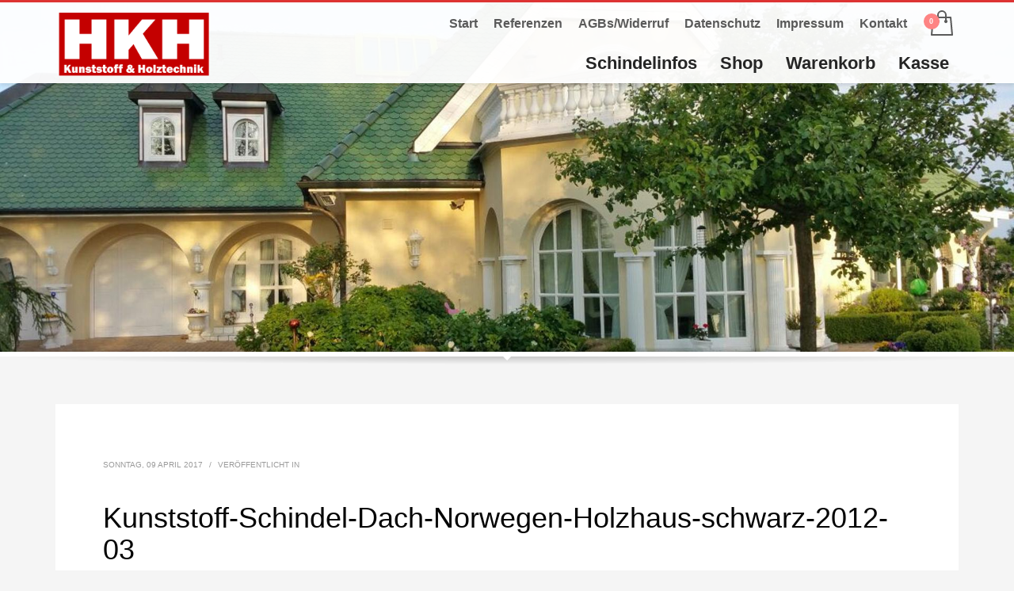

--- FILE ---
content_type: text/html; charset=UTF-8
request_url: https://www.schindel24.de/dach-eines-holzhauses-in-norwegen-mit-schwarzen-schindeln/kunststoff-schindel-dach-norwegen-holzhaus-schwarz-2012-03/
body_size: 11458
content:
<!DOCTYPE html>
<html lang="de">
<head>
<meta charset="UTF-8"/>
<meta name="twitter:widgets:csp" content="on"/>
<link rel="profile" href="http://gmpg.org/xfn/11"/>
<link rel="pingback" href="https://www.schindel24.de/xmlrpc.php"/>

<meta name='robots' content='index, follow, max-image-preview:large, max-snippet:-1, max-video-preview:-1' />

	<!-- This site is optimized with the Yoast SEO plugin v21.1 - https://yoast.com/wordpress/plugins/seo/ -->
	<title>Kunststoff-Schindel-Dach-Norwegen-Holzhaus-schwarz-2012-03 - Schindeln Dachziegel Fassadenplatten aus Kunststoff</title>
	<link rel="canonical" href="https://www.schindel24.de/dach-eines-holzhauses-in-norwegen-mit-schwarzen-schindeln/kunststoff-schindel-dach-norwegen-holzhaus-schwarz-2012-03/" />
	<meta property="og:locale" content="de_DE" />
	<meta property="og:type" content="article" />
	<meta property="og:title" content="Kunststoff-Schindel-Dach-Norwegen-Holzhaus-schwarz-2012-03 - Schindeln Dachziegel Fassadenplatten aus Kunststoff" />
	<meta property="og:url" content="https://www.schindel24.de/dach-eines-holzhauses-in-norwegen-mit-schwarzen-schindeln/kunststoff-schindel-dach-norwegen-holzhaus-schwarz-2012-03/" />
	<meta property="og:site_name" content="Schindeln Dachziegel Fassadenplatten aus Kunststoff" />
	<meta property="og:image" content="https://www.schindel24.de/dach-eines-holzhauses-in-norwegen-mit-schwarzen-schindeln/kunststoff-schindel-dach-norwegen-holzhaus-schwarz-2012-03" />
	<meta property="og:image:width" content="2000" />
	<meta property="og:image:height" content="1500" />
	<meta property="og:image:type" content="image/jpeg" />
	<meta name="twitter:card" content="summary_large_image" />
	<script type="application/ld+json" class="yoast-schema-graph">{"@context":"https://schema.org","@graph":[{"@type":"WebPage","@id":"https://www.schindel24.de/dach-eines-holzhauses-in-norwegen-mit-schwarzen-schindeln/kunststoff-schindel-dach-norwegen-holzhaus-schwarz-2012-03/","url":"https://www.schindel24.de/dach-eines-holzhauses-in-norwegen-mit-schwarzen-schindeln/kunststoff-schindel-dach-norwegen-holzhaus-schwarz-2012-03/","name":"Kunststoff-Schindel-Dach-Norwegen-Holzhaus-schwarz-2012-03 - Schindeln Dachziegel Fassadenplatten aus Kunststoff","isPartOf":{"@id":"https://www.schindel24.de/#website"},"primaryImageOfPage":{"@id":"https://www.schindel24.de/dach-eines-holzhauses-in-norwegen-mit-schwarzen-schindeln/kunststoff-schindel-dach-norwegen-holzhaus-schwarz-2012-03/#primaryimage"},"image":{"@id":"https://www.schindel24.de/dach-eines-holzhauses-in-norwegen-mit-schwarzen-schindeln/kunststoff-schindel-dach-norwegen-holzhaus-schwarz-2012-03/#primaryimage"},"thumbnailUrl":"https://www.schindel24.de/wp-content/uploads/Kunststoff-Schindel-Dach-Norwegen-Holzhaus-schwarz-2012-03.jpg","datePublished":"2017-04-09T05:24:48+00:00","dateModified":"2017-04-09T05:24:48+00:00","breadcrumb":{"@id":"https://www.schindel24.de/dach-eines-holzhauses-in-norwegen-mit-schwarzen-schindeln/kunststoff-schindel-dach-norwegen-holzhaus-schwarz-2012-03/#breadcrumb"},"inLanguage":"de","potentialAction":[{"@type":"ReadAction","target":["https://www.schindel24.de/dach-eines-holzhauses-in-norwegen-mit-schwarzen-schindeln/kunststoff-schindel-dach-norwegen-holzhaus-schwarz-2012-03/"]}]},{"@type":"ImageObject","inLanguage":"de","@id":"https://www.schindel24.de/dach-eines-holzhauses-in-norwegen-mit-schwarzen-schindeln/kunststoff-schindel-dach-norwegen-holzhaus-schwarz-2012-03/#primaryimage","url":"https://www.schindel24.de/wp-content/uploads/Kunststoff-Schindel-Dach-Norwegen-Holzhaus-schwarz-2012-03.jpg","contentUrl":"https://www.schindel24.de/wp-content/uploads/Kunststoff-Schindel-Dach-Norwegen-Holzhaus-schwarz-2012-03.jpg","width":2000,"height":1500},{"@type":"BreadcrumbList","@id":"https://www.schindel24.de/dach-eines-holzhauses-in-norwegen-mit-schwarzen-schindeln/kunststoff-schindel-dach-norwegen-holzhaus-schwarz-2012-03/#breadcrumb","itemListElement":[{"@type":"ListItem","position":1,"name":"Startseite","item":"https://www.schindel24.de/"},{"@type":"ListItem","position":2,"name":"Dach eines Holzhauses in Norwegen mit schwarzen Schindeln","item":"https://www.schindel24.de/dach-eines-holzhauses-in-norwegen-mit-schwarzen-schindeln/"},{"@type":"ListItem","position":3,"name":"Kunststoff-Schindel-Dach-Norwegen-Holzhaus-schwarz-2012-03"}]},{"@type":"WebSite","@id":"https://www.schindel24.de/#website","url":"https://www.schindel24.de/","name":"Schindeln Dachziegel Fassadenplatten aus Kunststoff","description":"Kunststoffprodukte: Schindeln, Blumentöpfe, Speiseteller","potentialAction":[{"@type":"SearchAction","target":{"@type":"EntryPoint","urlTemplate":"https://www.schindel24.de/?s={search_term_string}"},"query-input":"required name=search_term_string"}],"inLanguage":"de"}]}</script>
	<!-- / Yoast SEO plugin. -->


<link rel='dns-prefetch' href='//stats.wp.com' />
<link rel='dns-prefetch' href='//www.schindel24.de' />
<link rel="alternate" type="application/rss+xml" title="Schindeln Dachziegel Fassadenplatten aus Kunststoff &raquo; Feed" href="https://www.schindel24.de/feed/" />
<link rel="alternate" type="application/rss+xml" title="Schindeln Dachziegel Fassadenplatten aus Kunststoff &raquo; Kommentar-Feed" href="https://www.schindel24.de/comments/feed/" />
<script type="text/javascript">
window._wpemojiSettings = {"baseUrl":"https:\/\/s.w.org\/images\/core\/emoji\/14.0.0\/72x72\/","ext":".png","svgUrl":"https:\/\/s.w.org\/images\/core\/emoji\/14.0.0\/svg\/","svgExt":".svg","source":{"concatemoji":"https:\/\/www.schindel24.de\/wp-includes\/js\/wp-emoji-release.min.js?ver=6.1.9"}};
/*! This file is auto-generated */
!function(e,a,t){var n,r,o,i=a.createElement("canvas"),p=i.getContext&&i.getContext("2d");function s(e,t){var a=String.fromCharCode,e=(p.clearRect(0,0,i.width,i.height),p.fillText(a.apply(this,e),0,0),i.toDataURL());return p.clearRect(0,0,i.width,i.height),p.fillText(a.apply(this,t),0,0),e===i.toDataURL()}function c(e){var t=a.createElement("script");t.src=e,t.defer=t.type="text/javascript",a.getElementsByTagName("head")[0].appendChild(t)}for(o=Array("flag","emoji"),t.supports={everything:!0,everythingExceptFlag:!0},r=0;r<o.length;r++)t.supports[o[r]]=function(e){if(p&&p.fillText)switch(p.textBaseline="top",p.font="600 32px Arial",e){case"flag":return s([127987,65039,8205,9895,65039],[127987,65039,8203,9895,65039])?!1:!s([55356,56826,55356,56819],[55356,56826,8203,55356,56819])&&!s([55356,57332,56128,56423,56128,56418,56128,56421,56128,56430,56128,56423,56128,56447],[55356,57332,8203,56128,56423,8203,56128,56418,8203,56128,56421,8203,56128,56430,8203,56128,56423,8203,56128,56447]);case"emoji":return!s([129777,127995,8205,129778,127999],[129777,127995,8203,129778,127999])}return!1}(o[r]),t.supports.everything=t.supports.everything&&t.supports[o[r]],"flag"!==o[r]&&(t.supports.everythingExceptFlag=t.supports.everythingExceptFlag&&t.supports[o[r]]);t.supports.everythingExceptFlag=t.supports.everythingExceptFlag&&!t.supports.flag,t.DOMReady=!1,t.readyCallback=function(){t.DOMReady=!0},t.supports.everything||(n=function(){t.readyCallback()},a.addEventListener?(a.addEventListener("DOMContentLoaded",n,!1),e.addEventListener("load",n,!1)):(e.attachEvent("onload",n),a.attachEvent("onreadystatechange",function(){"complete"===a.readyState&&t.readyCallback()})),(e=t.source||{}).concatemoji?c(e.concatemoji):e.wpemoji&&e.twemoji&&(c(e.twemoji),c(e.wpemoji)))}(window,document,window._wpemojiSettings);
</script>
<style type="text/css">
img.wp-smiley,
img.emoji {
	display: inline !important;
	border: none !important;
	box-shadow: none !important;
	height: 1em !important;
	width: 1em !important;
	margin: 0 0.07em !important;
	vertical-align: -0.1em !important;
	background: none !important;
	padding: 0 !important;
}
</style>
	<link rel='stylesheet' id='wp-block-library-css' href='https://www.schindel24.de/wp-includes/css/dist/block-library/style.min.css?ver=6.1.9' type='text/css' media='all' />
<link rel='stylesheet' id='wc-blocks-vendors-style-css' href='https://www.schindel24.de/wp-content/plugins/woocommerce/packages/woocommerce-blocks/build/wc-blocks-vendors-style.css?ver=10.4.6' type='text/css' media='all' />
<link rel='stylesheet' id='wc-blocks-style-css' href='https://www.schindel24.de/wp-content/plugins/woocommerce/packages/woocommerce-blocks/build/wc-blocks-style.css?ver=10.4.6' type='text/css' media='all' />
<link rel='stylesheet' id='classic-theme-styles-css' href='https://www.schindel24.de/wp-includes/css/classic-themes.min.css?ver=1' type='text/css' media='all' />
<style id='global-styles-inline-css' type='text/css'>
body{--wp--preset--color--black: #000000;--wp--preset--color--cyan-bluish-gray: #abb8c3;--wp--preset--color--white: #ffffff;--wp--preset--color--pale-pink: #f78da7;--wp--preset--color--vivid-red: #cf2e2e;--wp--preset--color--luminous-vivid-orange: #ff6900;--wp--preset--color--luminous-vivid-amber: #fcb900;--wp--preset--color--light-green-cyan: #7bdcb5;--wp--preset--color--vivid-green-cyan: #00d084;--wp--preset--color--pale-cyan-blue: #8ed1fc;--wp--preset--color--vivid-cyan-blue: #0693e3;--wp--preset--color--vivid-purple: #9b51e0;--wp--preset--gradient--vivid-cyan-blue-to-vivid-purple: linear-gradient(135deg,rgba(6,147,227,1) 0%,rgb(155,81,224) 100%);--wp--preset--gradient--light-green-cyan-to-vivid-green-cyan: linear-gradient(135deg,rgb(122,220,180) 0%,rgb(0,208,130) 100%);--wp--preset--gradient--luminous-vivid-amber-to-luminous-vivid-orange: linear-gradient(135deg,rgba(252,185,0,1) 0%,rgba(255,105,0,1) 100%);--wp--preset--gradient--luminous-vivid-orange-to-vivid-red: linear-gradient(135deg,rgba(255,105,0,1) 0%,rgb(207,46,46) 100%);--wp--preset--gradient--very-light-gray-to-cyan-bluish-gray: linear-gradient(135deg,rgb(238,238,238) 0%,rgb(169,184,195) 100%);--wp--preset--gradient--cool-to-warm-spectrum: linear-gradient(135deg,rgb(74,234,220) 0%,rgb(151,120,209) 20%,rgb(207,42,186) 40%,rgb(238,44,130) 60%,rgb(251,105,98) 80%,rgb(254,248,76) 100%);--wp--preset--gradient--blush-light-purple: linear-gradient(135deg,rgb(255,206,236) 0%,rgb(152,150,240) 100%);--wp--preset--gradient--blush-bordeaux: linear-gradient(135deg,rgb(254,205,165) 0%,rgb(254,45,45) 50%,rgb(107,0,62) 100%);--wp--preset--gradient--luminous-dusk: linear-gradient(135deg,rgb(255,203,112) 0%,rgb(199,81,192) 50%,rgb(65,88,208) 100%);--wp--preset--gradient--pale-ocean: linear-gradient(135deg,rgb(255,245,203) 0%,rgb(182,227,212) 50%,rgb(51,167,181) 100%);--wp--preset--gradient--electric-grass: linear-gradient(135deg,rgb(202,248,128) 0%,rgb(113,206,126) 100%);--wp--preset--gradient--midnight: linear-gradient(135deg,rgb(2,3,129) 0%,rgb(40,116,252) 100%);--wp--preset--duotone--dark-grayscale: url('#wp-duotone-dark-grayscale');--wp--preset--duotone--grayscale: url('#wp-duotone-grayscale');--wp--preset--duotone--purple-yellow: url('#wp-duotone-purple-yellow');--wp--preset--duotone--blue-red: url('#wp-duotone-blue-red');--wp--preset--duotone--midnight: url('#wp-duotone-midnight');--wp--preset--duotone--magenta-yellow: url('#wp-duotone-magenta-yellow');--wp--preset--duotone--purple-green: url('#wp-duotone-purple-green');--wp--preset--duotone--blue-orange: url('#wp-duotone-blue-orange');--wp--preset--font-size--small: 13px;--wp--preset--font-size--medium: 20px;--wp--preset--font-size--large: 36px;--wp--preset--font-size--x-large: 42px;}.has-black-color{color: var(--wp--preset--color--black) !important;}.has-cyan-bluish-gray-color{color: var(--wp--preset--color--cyan-bluish-gray) !important;}.has-white-color{color: var(--wp--preset--color--white) !important;}.has-pale-pink-color{color: var(--wp--preset--color--pale-pink) !important;}.has-vivid-red-color{color: var(--wp--preset--color--vivid-red) !important;}.has-luminous-vivid-orange-color{color: var(--wp--preset--color--luminous-vivid-orange) !important;}.has-luminous-vivid-amber-color{color: var(--wp--preset--color--luminous-vivid-amber) !important;}.has-light-green-cyan-color{color: var(--wp--preset--color--light-green-cyan) !important;}.has-vivid-green-cyan-color{color: var(--wp--preset--color--vivid-green-cyan) !important;}.has-pale-cyan-blue-color{color: var(--wp--preset--color--pale-cyan-blue) !important;}.has-vivid-cyan-blue-color{color: var(--wp--preset--color--vivid-cyan-blue) !important;}.has-vivid-purple-color{color: var(--wp--preset--color--vivid-purple) !important;}.has-black-background-color{background-color: var(--wp--preset--color--black) !important;}.has-cyan-bluish-gray-background-color{background-color: var(--wp--preset--color--cyan-bluish-gray) !important;}.has-white-background-color{background-color: var(--wp--preset--color--white) !important;}.has-pale-pink-background-color{background-color: var(--wp--preset--color--pale-pink) !important;}.has-vivid-red-background-color{background-color: var(--wp--preset--color--vivid-red) !important;}.has-luminous-vivid-orange-background-color{background-color: var(--wp--preset--color--luminous-vivid-orange) !important;}.has-luminous-vivid-amber-background-color{background-color: var(--wp--preset--color--luminous-vivid-amber) !important;}.has-light-green-cyan-background-color{background-color: var(--wp--preset--color--light-green-cyan) !important;}.has-vivid-green-cyan-background-color{background-color: var(--wp--preset--color--vivid-green-cyan) !important;}.has-pale-cyan-blue-background-color{background-color: var(--wp--preset--color--pale-cyan-blue) !important;}.has-vivid-cyan-blue-background-color{background-color: var(--wp--preset--color--vivid-cyan-blue) !important;}.has-vivid-purple-background-color{background-color: var(--wp--preset--color--vivid-purple) !important;}.has-black-border-color{border-color: var(--wp--preset--color--black) !important;}.has-cyan-bluish-gray-border-color{border-color: var(--wp--preset--color--cyan-bluish-gray) !important;}.has-white-border-color{border-color: var(--wp--preset--color--white) !important;}.has-pale-pink-border-color{border-color: var(--wp--preset--color--pale-pink) !important;}.has-vivid-red-border-color{border-color: var(--wp--preset--color--vivid-red) !important;}.has-luminous-vivid-orange-border-color{border-color: var(--wp--preset--color--luminous-vivid-orange) !important;}.has-luminous-vivid-amber-border-color{border-color: var(--wp--preset--color--luminous-vivid-amber) !important;}.has-light-green-cyan-border-color{border-color: var(--wp--preset--color--light-green-cyan) !important;}.has-vivid-green-cyan-border-color{border-color: var(--wp--preset--color--vivid-green-cyan) !important;}.has-pale-cyan-blue-border-color{border-color: var(--wp--preset--color--pale-cyan-blue) !important;}.has-vivid-cyan-blue-border-color{border-color: var(--wp--preset--color--vivid-cyan-blue) !important;}.has-vivid-purple-border-color{border-color: var(--wp--preset--color--vivid-purple) !important;}.has-vivid-cyan-blue-to-vivid-purple-gradient-background{background: var(--wp--preset--gradient--vivid-cyan-blue-to-vivid-purple) !important;}.has-light-green-cyan-to-vivid-green-cyan-gradient-background{background: var(--wp--preset--gradient--light-green-cyan-to-vivid-green-cyan) !important;}.has-luminous-vivid-amber-to-luminous-vivid-orange-gradient-background{background: var(--wp--preset--gradient--luminous-vivid-amber-to-luminous-vivid-orange) !important;}.has-luminous-vivid-orange-to-vivid-red-gradient-background{background: var(--wp--preset--gradient--luminous-vivid-orange-to-vivid-red) !important;}.has-very-light-gray-to-cyan-bluish-gray-gradient-background{background: var(--wp--preset--gradient--very-light-gray-to-cyan-bluish-gray) !important;}.has-cool-to-warm-spectrum-gradient-background{background: var(--wp--preset--gradient--cool-to-warm-spectrum) !important;}.has-blush-light-purple-gradient-background{background: var(--wp--preset--gradient--blush-light-purple) !important;}.has-blush-bordeaux-gradient-background{background: var(--wp--preset--gradient--blush-bordeaux) !important;}.has-luminous-dusk-gradient-background{background: var(--wp--preset--gradient--luminous-dusk) !important;}.has-pale-ocean-gradient-background{background: var(--wp--preset--gradient--pale-ocean) !important;}.has-electric-grass-gradient-background{background: var(--wp--preset--gradient--electric-grass) !important;}.has-midnight-gradient-background{background: var(--wp--preset--gradient--midnight) !important;}.has-small-font-size{font-size: var(--wp--preset--font-size--small) !important;}.has-medium-font-size{font-size: var(--wp--preset--font-size--medium) !important;}.has-large-font-size{font-size: var(--wp--preset--font-size--large) !important;}.has-x-large-font-size{font-size: var(--wp--preset--font-size--x-large) !important;}
.wp-block-navigation a:where(:not(.wp-element-button)){color: inherit;}
:where(.wp-block-columns.is-layout-flex){gap: 2em;}
.wp-block-pullquote{font-size: 1.5em;line-height: 1.6;}
</style>
<link rel='stylesheet' id='woocommerce-layout-css' href='https://www.schindel24.de/wp-content/plugins/woocommerce/assets/css/woocommerce-layout.css?ver=7.9.0' type='text/css' media='all' />
<link rel='stylesheet' id='woocommerce-smallscreen-css' href='https://www.schindel24.de/wp-content/plugins/woocommerce/assets/css/woocommerce-smallscreen.css?ver=7.9.0' type='text/css' media='only screen and (max-width: 767px)' />
<link rel='stylesheet' id='woocommerce-general-css' href='https://www.schindel24.de/wp-content/plugins/woocommerce/assets/css/woocommerce.css?ver=7.9.0' type='text/css' media='all' />
<style id='woocommerce-inline-inline-css' type='text/css'>
.woocommerce form .form-row .required { visibility: visible; }
</style>
<link rel='stylesheet' id='wp-post-navigation-style-css' href='https://www.schindel24.de/wp-content/plugins/wp-post-navigation/style.css?ver=6.1.9' type='text/css' media='all' />
<link rel='stylesheet' id='kallyas-styles-css' href='https://www.schindel24.de/wp-content/themes/kallyas/style.css?ver=4.19.0' type='text/css' media='all' />
<link rel='stylesheet' id='th-bootstrap-styles-css' href='https://www.schindel24.de/wp-content/themes/kallyas/css/bootstrap.min.css?ver=4.19.0' type='text/css' media='all' />
<link rel='stylesheet' id='th-theme-template-styles-css' href='https://www.schindel24.de/wp-content/themes/kallyas/css/template.min.css?ver=4.19.0' type='text/css' media='all' />
<link rel='stylesheet' id='woocommerce-overrides-css' href='https://www.schindel24.de/wp-content/themes/kallyas/css/plugins/kl-woocommerce.css?ver=4.19.0' type='text/css' media='all' />
<link rel='stylesheet' id='zion-frontend-css' href='https://www.schindel24.de/wp-content/themes/kallyas/framework/zion-builder/assets/css/znb_frontend.css?ver=1.1.0' type='text/css' media='all' />
<link rel='stylesheet' id='504-layout.css-css' href='//www.schindel24.de/wp-content/uploads/zion-builder/cache/504-layout.css?ver=519cb8134616593bf3f1e5a2561f040a' type='text/css' media='all' />
<link rel='stylesheet' id='a3wc_sort_display-css' href='//www.schindel24.de/wp-content/uploads/sass/wc_sort_display.min.css?ver=1502207891' type='text/css' media='all' />
<link rel='stylesheet' id='th-theme-print-stylesheet-css' href='https://www.schindel24.de/wp-content/themes/kallyas/css/print.css?ver=4.19.0' type='text/css' media='print' />
<link rel='stylesheet' id='th-theme-options-styles-css' href='//www.schindel24.de/wp-content/uploads/zn_dynamic.css?ver=1697356395' type='text/css' media='all' />
<script type='text/javascript' src='https://www.schindel24.de/wp-includes/js/dist/vendor/regenerator-runtime.min.js?ver=0.13.9' id='regenerator-runtime-js'></script>
<script type='text/javascript' src='https://www.schindel24.de/wp-includes/js/dist/vendor/wp-polyfill.min.js?ver=3.15.0' id='wp-polyfill-js'></script>
<script type='text/javascript' src='https://www.schindel24.de/wp-includes/js/dist/hooks.min.js?ver=4169d3cf8e8d95a3d6d5' id='wp-hooks-js'></script>
<script type='text/javascript' src='https://stats.wp.com/w.js?ver=202604' id='woo-tracks-js'></script>
<script type='text/javascript' src='https://www.schindel24.de/wp-includes/js/jquery/jquery.min.js?ver=3.6.1' id='jquery-core-js'></script>
<script type='text/javascript' src='https://www.schindel24.de/wp-includes/js/jquery/jquery-migrate.min.js?ver=3.3.2' id='jquery-migrate-js'></script>
<link rel="https://api.w.org/" href="https://www.schindel24.de/wp-json/" /><link rel="alternate" type="application/json" href="https://www.schindel24.de/wp-json/wp/v2/media/504" /><link rel="EditURI" type="application/rsd+xml" title="RSD" href="https://www.schindel24.de/xmlrpc.php?rsd" />
<link rel="wlwmanifest" type="application/wlwmanifest+xml" href="https://www.schindel24.de/wp-includes/wlwmanifest.xml" />
<meta name="generator" content="WordPress 6.1.9" />
<meta name="generator" content="WooCommerce 7.9.0" />
<link rel='shortlink' href='https://www.schindel24.de/?p=504' />
<link rel="alternate" type="application/json+oembed" href="https://www.schindel24.de/wp-json/oembed/1.0/embed?url=https%3A%2F%2Fwww.schindel24.de%2Fdach-eines-holzhauses-in-norwegen-mit-schwarzen-schindeln%2Fkunststoff-schindel-dach-norwegen-holzhaus-schwarz-2012-03%2F" />
<link rel="alternate" type="text/xml+oembed" href="https://www.schindel24.de/wp-json/oembed/1.0/embed?url=https%3A%2F%2Fwww.schindel24.de%2Fdach-eines-holzhauses-in-norwegen-mit-schwarzen-schindeln%2Fkunststoff-schindel-dach-norwegen-holzhaus-schwarz-2012-03%2F&#038;format=xml" />
<style type="text/css">
					.wp-post-navigation a{
					text-decoration: none;
font:bold 16px sans-serif, arial;
color: #666;
					}
				 </style>		<meta name="theme-color"
			  content="#dd3333">
				<meta name="viewport" content="width=device-width, initial-scale=1, maximum-scale=1"/>
		
		<!--[if lte IE 8]>
		<script type="text/javascript">
			var $buoop = {
				vs: {i: 10, f: 25, o: 12.1, s: 7, n: 9}
			};

			$buoop.ol = window.onload;

			window.onload = function () {
				try {
					if ($buoop.ol) {
						$buoop.ol()
					}
				}
				catch (e) {
				}

				var e = document.createElement("script");
				e.setAttribute("type", "text/javascript");
				e.setAttribute("src", "https://browser-update.org/update.js");
				document.body.appendChild(e);
			};
		</script>
		<![endif]-->

		<!-- for IE6-8 support of HTML5 elements -->
		<!--[if lt IE 9]>
		<script src="//html5shim.googlecode.com/svn/trunk/html5.js"></script>
		<![endif]-->
		
	<!-- Fallback for animating in viewport -->
	<noscript>
		<style type="text/css" media="screen">
			.zn-animateInViewport {visibility: visible;}
		</style>
	</noscript>
		<noscript><style>.woocommerce-product-gallery{ opacity: 1 !important; }</style></noscript>
	<script>
  (function(i,s,o,g,r,a,m){i['GoogleAnalyticsObject']=r;i[r]=i[r]||function(){
  (i[r].q=i[r].q||[]).push(arguments)},i[r].l=1*new Date();a=s.createElement(o),
  m=s.getElementsByTagName(o)[0];a.async=1;a.src=g;m.parentNode.insertBefore(a,m)
  })(window,document,'script','https://www.google-analytics.com/analytics.js','ga');

  ga('create', 'UA-104507944-1', 'auto');
  ga('send', 'pageview');

</script></head>

<body  class="attachment attachment-template-default single single-attachment postid-504 attachmentid-504 attachment-jpeg theme-kallyas woocommerce-no-js res1170 kl-skin--light" itemscope="itemscope" itemtype="https://schema.org/WebPage" >


<div id="page-loading" class="kl-pageLoading--yes_persp"><div class="preloader-perspective-anim kl-main-bgcolor"></div></div><div class="login_register_stuff"></div><!-- end login register stuff -->		<div id="fb-root"></div>
		<script>(function (d, s, id) {
			var js, fjs = d.getElementsByTagName(s)[0];
			if (d.getElementById(id)) {return;}
			js = d.createElement(s); js.id = id;
			js.src = "https://connect.facebook.net/en_US/sdk.js#xfbml=1&version=v3.0";
			fjs.parentNode.insertBefore(js, fjs);
		}(document, 'script', 'facebook-jssdk'));</script>
		

<div id="page_wrapper">

<header id="header" class="site-header  style6    header--no-stick  sticky-resize headerstyle--default site-header--absolute nav-th--light siteheader-classic siteheader-classic-normal sheader-sh--dark"  >
		<div class="site-header-wrapper sticky-top-area">

		<div class="kl-top-header site-header-main-wrapper clearfix   sh--dark">

			<div class="container siteheader-container header--oldstyles">

				<div class="fxb-row fxb-row-col-sm">

										<div class='fxb-col fxb fxb-center-x fxb-center-y fxb-basis-auto fxb-grow-0'>
								<div id="logo-container" class="logo-container   logosize--contain zn-original-logo">
			<!-- Logo -->
			<h3 class='site-logo logo ' id='logo'><a href='https://www.schindel24.de/' class='site-logo-anch'><img class="logo-img site-logo-img" src="https://www.schindel24.de/wp-content/uploads/Logo-HKH-2017-01-1.png"  alt="Schindeln Dachziegel Fassadenplatten aus Kunststoff" title="Kunststoffprodukte: Schindeln, Blumentöpfe, Speiseteller"  /></a></h3>			<!-- InfoCard -->
					</div>

							</div>
					
					<div class='fxb-col fxb-basis-auto'>

						

	<div class="separator site-header-separator visible-xs"></div>
	<div class="fxb-row site-header-row site-header-top ">

		<div class='fxb-col fxb fxb-start-x fxb-center-y fxb-basis-auto site-header-col-left site-header-top-left'>
								</div>

		<div class='fxb-col fxb fxb-end-x fxb-center-y fxb-basis-auto site-header-col-right site-header-top-right'>
						<ul id="menu-header-navigation-1" class=" topnav topnav-no-sc"><li class="menu-item menu-item-type-post_type menu-item-object-page menu-item-home menu-item-28"><a href="https://www.schindel24.de/">Start</a></li>
<li class="menu-item menu-item-type-post_type menu-item-object-page menu-item-562"><a href="https://www.schindel24.de/kunststoff-schindel-beispiele/">Referenzen</a></li>
<li class="menu-item menu-item-type-post_type menu-item-object-page menu-item-26"><a href="https://www.schindel24.de/agbs/">AGBs/Widerruf</a></li>
<li class="menu-item menu-item-type-post_type menu-item-object-page menu-item-privacy-policy menu-item-1065"><a href="https://www.schindel24.de/datenschutz/">Datenschutz</a></li>
<li class="menu-item menu-item-type-post_type menu-item-object-page menu-item-27"><a href="https://www.schindel24.de/impressum/">Impressum</a></li>
<li class="menu-item menu-item-type-post_type menu-item-object-page menu-item-25"><a href="https://www.schindel24.de/kontakt/">Kontakt</a></li>
</ul>			<ul class="sh-component topnav navLeft topnav--cart topnav-no-sc topnav-no-hdnav">
				<li class="drop topnav-drop topnav-li">
					
					<a id="mycartbtn" class="kl-cart-button topnav-item kl-cart--style2" href="https://www.schindel24.de/warenkorb/" title="Auftragskonto ansehen">
								<span class="kl-cart-icon xs-icon svg-cart" data-count="0">
			<svg xmlns="http://www.w3.org/2000/svg" width="28" height="32" viewBox="0 0 28 32" >
				<path class="svg-cart-icon" d="M26,8.91A1,1,0,0,0,25,8H20V6A6,6,0,1,0,8,6V8H3A1,1,0,0,0,2,8.91l-2,22A1,1,0,0,0,1,32H27a1,1,0,0,0,1-1.089ZM10,6a4,4,0,0,1,8,0V8H10V6ZM2.1,30L3.913,10H8v2.277a2,2,0,1,0,2,0V10h8v2.277a2,2,0,1,0,2,0V10h4.087L25.9,30H2.1Z"/>
			</svg>
		</span>
						</a>

					<div class="pPanel topnav-drop-panel topnav--cart-panel u-trans-all-2s">
						<div class="inner topnav-drop-panel-inner topnav--cart-panel-inner cart-container">
							<div class="widget_shopping_cart_content">No products in cart.</div>
						</div>
					</div>
				</li>
			</ul>
					</div>

	</div><!-- /.site-header-top -->

	<div class="separator site-header-separator visible-xs"></div>


<div class="fxb-row site-header-row site-header-main ">

	<div class='fxb-col fxb fxb-start-x fxb-center-y fxb-basis-auto site-header-col-left site-header-main-left'>
			</div>

	<div class='fxb-col fxb fxb-center-x fxb-center-y fxb-basis-auto site-header-col-center site-header-main-center'>
			</div>

	<div class='fxb-col fxb fxb-end-x fxb-center-y fxb-basis-auto site-header-col-right site-header-main-right'>

		<div class='fxb-col fxb fxb-end-x fxb-center-y fxb-basis-auto site-header-main-right-top'>
								<div class="sh-component main-menu-wrapper" role="navigation" itemscope="itemscope" itemtype="https://schema.org/SiteNavigationElement" >

					<div class="zn-res-menuwrapper">
			<a href="#" class="zn-res-trigger zn-menuBurger zn-menuBurger--3--s zn-menuBurger--anim1 " id="zn-res-trigger">
				<span></span>
				<span></span>
				<span></span>
			</a>
		</div><!-- end responsive menu -->
		<div id="main-menu" class="main-nav mainnav--sidepanel mainnav--active-bg mainnav--pointer-dash nav-mm--light zn_mega_wrapper "><ul id="menu-main-navigation" class="main-menu main-menu-nav zn_mega_menu "><li id="menu-item-33" class="main-menu-item menu-item menu-item-type-custom menu-item-object-custom menu-item-has-children menu-item-33  main-menu-item-top  menu-item-even menu-item-depth-0"><a class=" main-menu-link main-menu-link-top"><span>Schindelinfos</span></a>
<ul class="sub-menu clearfix">
	<li id="menu-item-32" class="main-menu-item menu-item menu-item-type-post_type menu-item-object-page menu-item-32  main-menu-item-sub  menu-item-odd menu-item-depth-1"><a href="https://www.schindel24.de/kunststoff-schindel-produktinfo/" class=" main-menu-link main-menu-link-sub"><span>Produktinfo</span></a></li>
	<li id="menu-item-30" class="main-menu-item menu-item menu-item-type-post_type menu-item-object-page menu-item-30  main-menu-item-sub  menu-item-odd menu-item-depth-1"><a href="https://www.schindel24.de/kunststoff-schindel-preise-farben/" class=" main-menu-link main-menu-link-sub"><span>Preise &#038; Farben</span></a></li>
	<li id="menu-item-29" class="main-menu-item menu-item menu-item-type-post_type menu-item-object-page menu-item-29  main-menu-item-sub  menu-item-odd menu-item-depth-1"><a href="https://www.schindel24.de/kunststoff-schindel-anwendung/" class=" main-menu-link main-menu-link-sub"><span>Anwendung</span></a></li>
	<li id="menu-item-772" class="main-menu-item menu-item menu-item-type-post_type menu-item-object-page menu-item-772  main-menu-item-sub  menu-item-odd menu-item-depth-1"><a href="https://www.schindel24.de/kunststoff-schindel-kalkulator/" class=" main-menu-link main-menu-link-sub"><span>Kalkulator</span></a></li>
	<li id="menu-item-550" class="main-menu-item menu-item menu-item-type-post_type menu-item-object-page menu-item-550  main-menu-item-sub  menu-item-odd menu-item-depth-1"><a href="https://www.schindel24.de/kunststoff-schindel-zertifikate/" class=" main-menu-link main-menu-link-sub"><span>Zertifikate</span></a></li>
	<li id="menu-item-31" class="main-menu-item menu-item menu-item-type-post_type menu-item-object-page menu-item-31  main-menu-item-sub  menu-item-odd menu-item-depth-1"><a href="https://www.schindel24.de/kunststoff-schindel-beispiele/" class=" main-menu-link main-menu-link-sub"><span>Beispiele</span></a></li>
</ul>
</li>
<li id="menu-item-187" class="main-menu-item menu-item menu-item-type-post_type menu-item-object-page menu-item-187  main-menu-item-top  menu-item-even menu-item-depth-0"><a href="https://www.schindel24.de/shop/" class=" main-menu-link main-menu-link-top"><span>Shop</span></a></li>
<li id="menu-item-189" class="main-menu-item menu-item menu-item-type-post_type menu-item-object-page menu-item-189  main-menu-item-top  menu-item-even menu-item-depth-0"><a href="https://www.schindel24.de/warenkorb/" class=" main-menu-link main-menu-link-top"><span>Warenkorb</span></a></li>
<li id="menu-item-188" class="main-menu-item menu-item menu-item-type-post_type menu-item-object-page menu-item-188  main-menu-item-top  menu-item-even menu-item-depth-0"><a href="https://www.schindel24.de/kasse/" class=" main-menu-link main-menu-link-top"><span>Kasse</span></a></li>
</ul></div>		</div>
		<!-- end main_menu -->
				</div>

		
	</div>

</div><!-- /.site-header-main -->


					</div>
				</div>
							</div><!-- /.siteheader-container -->
		</div><!-- /.site-header-main-wrapper -->

	</div><!-- /.site-header-wrapper -->
	</header>
<div id="page_header" class="page-subheader maskcontainer--shadow_ud page-subheader--auto page-subheader--inherit-hp zn_def_header_style  psubhead-stheader--absolute sh-titles--right sh-tcolor--light">

    <div class="bgback"></div>

    
    <div class="th-sparkles"></div>

    <!-- DEFAULT HEADER STYLE -->
    <div class="ph-content-wrap">
        <div class="ph-content-v-center">
            <div>
                <div class="container">
                    <div class="row">
                        
                                            </div>
                    <!-- end row -->
                </div>
            </div>
        </div>
    </div>
    <div class="kl-mask kl-bottommask kl-mask--shadow_ud kl-mask--light"></div></div>

	<section id="content" class="site-content">
		<div class="container">
			<div class="row">

				<!--// Main Content: page content from WP_EDITOR along with the appropriate sidebar if one specified. -->
				<div class="col-md-12" role="main" itemprop="mainContentOfPage" >
					<div id="th-content-post">
						<div id="post-504" class="kl-single-layout--modern post-504 attachment type-attachment status-inherit hentry prodpage-style2">

    
    <div class="itemView clearfix eBlog kl-blog kl-blog-list-wrapper kl-blog--style-light ">

        <div class="kl-blog-post" itemscope="itemscope" itemtype="https://schema.org/Blog" >

    <div class="kl-blog-post-header">
    <div class="kl-blog-post-details clearfix">

        <div class="pull-right hg-postlove-container">
            <!-- Display the postlove plugin here -->
                    </div>

        
        <div class="kl-blog-post-meta">
            
<span class="kl-blog-post-date updated" itemprop="datePublished" >
	Sonntag, 09 April 2017</span>
<span class="infSep kl-blog-post-details-sep"> / </span>
<span class="itemCategory kl-blog-post-category"> Ver&ouml;ffentlicht in </span>         </div>
    </div>
</div>
<!-- end itemheader -->

<h1 class="page-title kl-blog-post-title entry-title" itemprop="headline" >Kunststoff-Schindel-Dach-Norwegen-Holzhaus-schwarz-2012-03</h1><div class="itemBody kl-blog-post-body kl-blog-cols-1" itemprop="text" >
    <!-- Blog Image -->
        <!-- Blog Content -->
    <div class="wp-post-navigation">
									   <div class="wp-post-navigation-pre">
									   
									   </div>
									   <div class="wp-post-navigation-next">
									   
									   </div>
									</div><p class="attachment"><a href='https://www.schindel24.de/wp-content/uploads/Kunststoff-Schindel-Dach-Norwegen-Holzhaus-schwarz-2012-03.jpg'><img width="300" height="225" src="https://www.schindel24.de/wp-content/uploads/Kunststoff-Schindel-Dach-Norwegen-Holzhaus-schwarz-2012-03-300x225.jpg" class="attachment-medium size-medium" alt="" decoding="async" loading="lazy" srcset="https://www.schindel24.de/wp-content/uploads/Kunststoff-Schindel-Dach-Norwegen-Holzhaus-schwarz-2012-03-300x225.jpg 300w, https://www.schindel24.de/wp-content/uploads/Kunststoff-Schindel-Dach-Norwegen-Holzhaus-schwarz-2012-03-600x450.jpg 600w, https://www.schindel24.de/wp-content/uploads/Kunststoff-Schindel-Dach-Norwegen-Holzhaus-schwarz-2012-03-768x576.jpg 768w, https://www.schindel24.de/wp-content/uploads/Kunststoff-Schindel-Dach-Norwegen-Holzhaus-schwarz-2012-03-249x187.jpg 249w, https://www.schindel24.de/wp-content/uploads/Kunststoff-Schindel-Dach-Norwegen-Holzhaus-schwarz-2012-03-1170x878.jpg 1170w, https://www.schindel24.de/wp-content/uploads/Kunststoff-Schindel-Dach-Norwegen-Holzhaus-schwarz-2012-03.jpg 2000w" sizes="(max-width: 300px) 100vw, 300px" /></a></p>

</div>
<!-- end item body -->
<div class="clearfix"></div>

    <div class="row blog-sg-footer">
        <div class="col-sm-6">
                    </div>
        <div class="col-sm-6">
                    </div>
    </div>

    
</div><!-- /.kl-blog-post -->
    </div>
    <!-- End Item Layout -->
</div>
					</div><!--// #th-content-post -->
				</div>

				<aside class=" col-sm-4 col-md-3 " role="complementary" itemscope="itemscope" itemtype="https://schema.org/WPSideBar" ><div class="zn_sidebar sidebar kl-sidebar--light element-scheme--light"></div></aside>			</div>
		</div>
	</section><!--// #content -->
	<footer id="footer" class="site-footer"  role="contentinfo" itemscope="itemscope" itemtype="https://schema.org/WPFooter" >
		<div class="container">
			<div class="row"><div class="col-sm-4"><div id="text-2" class="widget widget_text"><h3 class="widgettitle title m_title m_title_ext text-custom">HKH Handel für Kunststoff- und Holztechnik GmbH</h3>			<div class="textwidget"><p>Geschäftsführung Antje Kulla<br />
Telefon 04161-5597005<br />
Telefax 04161-5597006<br />
Mobil 0172-4012505<br />
Email service@schindel24.de<br />
Internet www.schindel24.de</p>
</div>
		</div></div><div class="col-sm-4"></div><div class="col-sm-4"><div id="pages-2" class="widget widget_pages"><h3 class="widgettitle title m_title m_title_ext text-custom">Inhaltsverzeichnis</h3>
			<ul>
				<li class="page_item page-item-2"><a href="https://www.schindel24.de/">#2 (kein Titel)</a></li>
<li class="page_item page-item-18"><a href="https://www.schindel24.de/agbs/">AGBs</a></li>
<li class="page_item page-item-1063"><a href="https://www.schindel24.de/datenschutz/">Datenschutz</a></li>
<li class="page_item page-item-16"><a href="https://www.schindel24.de/impressum/">Impressum</a></li>
<li class="page_item page-item-150"><a href="https://www.schindel24.de/kasse/">Kasse</a></li>
<li class="page_item page-item-20"><a href="https://www.schindel24.de/kontakt/">Kontakt</a></li>
<li class="page_item page-item-14"><a href="https://www.schindel24.de/kunststoff-schindel-anwendung/">Kunststoff Schindel Anwendung</a></li>
<li class="page_item page-item-9"><a href="https://www.schindel24.de/kunststoff-schindel-beispiele/">Kunststoff Schindel Beispiele</a></li>
<li class="page_item page-item-766"><a href="https://www.schindel24.de/kunststoff-schindel-kalkulator/">Kunststoff Schindel Kalkulator</a></li>
<li class="page_item page-item-12"><a href="https://www.schindel24.de/kunststoff-schindel-preise-farben/">Kunststoff Schindel Preise Farben</a></li>
<li class="page_item page-item-7"><a href="https://www.schindel24.de/kunststoff-schindel-produktinfo/">Kunststoff Schindel Produktinfo</a></li>
<li class="page_item page-item-539"><a href="https://www.schindel24.de/kunststoff-schindel-zertifikate/">Kunststoff Schindel Zertifikate</a></li>
<li class="page_item page-item-148"><a href="https://www.schindel24.de/shop/">Shop</a></li>
<li class="page_item page-item-149"><a href="https://www.schindel24.de/warenkorb/">Warenkorb</a></li>
			</ul>

			</div></div></div><!-- end row --><div class="row"><div class="col-sm-6"></div><div class="col-sm-6"></div></div><!-- end row -->
			<div class="row">
				<div class="col-sm-12">
					<div class="bottom site-footer-bottom clearfix">

						
						
						
							<div class="copyright footer-copyright">
								<p class="footer-copyright-text">© 2017. HKH Handel für Kunststoff- und Holztechnik GmbH</p>							</div><!-- end copyright -->
											</div>
					<!-- end bottom -->
				</div>
			</div>
			<!-- end row -->
		</div>
	</footer>
</div><!-- end page_wrapper -->

<a href="#" id="totop" class="u-trans-all-2s js-scroll-event" data-forch="300" data-visibleclass="on--totop">OBEN</a>

	<script type="text/javascript">
		(function () {
			var c = document.body.className;
			c = c.replace(/woocommerce-no-js/, 'woocommerce-js');
			document.body.className = c;
		})();
	</script>
	<script type='text/javascript' src='https://www.schindel24.de/wp-content/plugins/woocommerce/assets/js/jquery-blockui/jquery.blockUI.min.js?ver=2.7.0-wc.7.9.0' id='jquery-blockui-js'></script>
<script type='text/javascript' id='wc-add-to-cart-js-extra'>
/* <![CDATA[ */
var wc_add_to_cart_params = {"ajax_url":"\/wp-admin\/admin-ajax.php","wc_ajax_url":"\/?wc-ajax=%%endpoint%%","i18n_view_cart":"Warenkorb anzeigen","cart_url":"https:\/\/www.schindel24.de\/warenkorb\/","is_cart":"","cart_redirect_after_add":"yes"};
/* ]]> */
</script>
<script type='text/javascript' src='https://www.schindel24.de/wp-content/plugins/woocommerce/assets/js/frontend/add-to-cart.min.js?ver=7.9.0' id='wc-add-to-cart-js'></script>
<script type='text/javascript' src='https://www.schindel24.de/wp-content/plugins/woocommerce/assets/js/js-cookie/js.cookie.min.js?ver=2.1.4-wc.7.9.0' id='js-cookie-js'></script>
<script type='text/javascript' id='woocommerce-js-extra'>
/* <![CDATA[ */
var woocommerce_params = {"ajax_url":"\/wp-admin\/admin-ajax.php","wc_ajax_url":"\/?wc-ajax=%%endpoint%%"};
/* ]]> */
</script>
<script type='text/javascript' src='https://www.schindel24.de/wp-content/plugins/woocommerce/assets/js/frontend/woocommerce.min.js?ver=7.9.0' id='woocommerce-js'></script>
<script type='text/javascript' src='https://www.schindel24.de/wp-content/themes/kallyas/js/plugins.min.js?ver=4.19.0' id='kallyas_vendors-js'></script>
<script type='text/javascript' src='https://www.schindel24.de/wp-content/themes/kallyas/addons/scrollmagic/scrollmagic.js?ver=4.19.0' id='scrollmagic-js'></script>
<script type='text/javascript' id='zn-script-js-extra'>
/* <![CDATA[ */
var zn_do_login = {"ajaxurl":"\/wp-admin\/admin-ajax.php","add_to_cart_text":"Auftrag aufgenommen!"};
var ZnThemeAjax = {"ajaxurl":"\/wp-admin\/admin-ajax.php","zn_back_text":"Back","zn_color_theme":"light","res_menu_trigger":"992","top_offset_tolerance":"","logout_url":"https:\/\/www.schindel24.de\/wp-login.php?action=logout&redirect_to=https%3A%2F%2Fwww.schindel24.de&_wpnonce=e9d06dcb6e"};
/* ]]> */
</script>
<script type='text/javascript' src='https://www.schindel24.de/wp-content/themes/kallyas/js/znscript.min.js?ver=4.19.0' id='zn-script-js'></script>
<script type='text/javascript' src='https://www.schindel24.de/wp-content/themes/kallyas/addons/slick/slick.min.js?ver=4.19.0' id='slick-js'></script>
<script type='text/javascript' id='zion-frontend-js-js-extra'>
/* <![CDATA[ */
var ZionBuilderFrontend = {"allow_video_on_mobile":""};
/* ]]> */
</script>
<script type='text/javascript' src='https://www.schindel24.de/wp-content/themes/kallyas/framework/zion-builder/dist/znpb_frontend.bundle.js?ver=1.1.0' id='zion-frontend-js-js'></script>
<svg style="position: absolute; width: 0; height: 0; overflow: hidden;" version="1.1" xmlns="http://www.w3.org/2000/svg" xmlns:xlink="http://www.w3.org/1999/xlink">
 <defs>

  <symbol id="icon-znb_close-thin" viewBox="0 0 100 100">
   <path d="m87.801 12.801c-1-1-2.6016-1-3.5 0l-33.801 33.699-34.699-34.801c-1-1-2.6016-1-3.5 0-1 1-1 2.6016 0 3.5l34.699 34.801-34.801 34.801c-1 1-1 2.6016 0 3.5 0.5 0.5 1.1016 0.69922 1.8008 0.69922s1.3008-0.19922 1.8008-0.69922l34.801-34.801 33.699 33.699c0.5 0.5 1.1016 0.69922 1.8008 0.69922 0.69922 0 1.3008-0.19922 1.8008-0.69922 1-1 1-2.6016 0-3.5l-33.801-33.699 33.699-33.699c0.89844-1 0.89844-2.6016 0-3.5z"/>
  </symbol>


  <symbol id="icon-znb_play" viewBox="0 0 22 28">
   <path d="M21.625 14.484l-20.75 11.531c-0.484 0.266-0.875 0.031-0.875-0.516v-23c0-0.547 0.391-0.781 0.875-0.516l20.75 11.531c0.484 0.266 0.484 0.703 0 0.969z"></path>
  </symbol>

 </defs>
</svg>
</body>
</html>


--- FILE ---
content_type: text/css
request_url: https://www.schindel24.de/wp-content/uploads/sass/wc_sort_display.min.css?ver=1502207891
body_size: 1465
content:
.clear{clear:both}.nobr{white-space:nowrap}.woocommerce nav.woocommerce-pagination,.woocommerce-page nav.woocommerce-pagination,.woocommerce #content nav.woocommerce-pagination,.woocommerce-page #content nav.woocommerce-pagination{text-align:center;margin-bottom:1.5em}.woocommerce nav.woocommerce-pagination ul,.woocommerce-page nav.woocommerce-pagination ul,.woocommerce #content nav.woocommerce-pagination ul,.woocommerce-page #content nav.woocommerce-pagination ul{display:inline-block;white-space:nowrap;padding:0;clear:both;border:1px solid #e0dadf;border-right:0;margin:1px}.woocommerce nav.woocommerce-pagination ul li,.woocommerce-page nav.woocommerce-pagination ul li,.woocommerce #content nav.woocommerce-pagination ul li,.woocommerce-page #content nav.woocommerce-pagination ul li{border-right:1px solid #e0dadf;padding:0;margin:0;float:left;display:inline;overflow:hidden}.woocommerce nav.woocommerce-pagination ul li a,.woocommerce-page nav.woocommerce-pagination ul li a,.woocommerce #content nav.woocommerce-pagination ul li a,.woocommerce-page #content nav.woocommerce-pagination ul li a,.woocommerce nav.woocommerce-pagination ul li span,.woocommerce-page nav.woocommerce-pagination ul li span,.woocommerce #content nav.woocommerce-pagination ul li span,.woocommerce-page #content nav.woocommerce-pagination ul li span{margin:0;text-decoration:none;padding:0;line-height:1em;font-size:1em;font-weight:normal;padding:.5em;min-width:1em;display:block}.woocommerce nav.woocommerce-pagination ul li span.current,.woocommerce-page nav.woocommerce-pagination ul li span.current,.woocommerce #content nav.woocommerce-pagination ul li span.current,.woocommerce-page #content nav.woocommerce-pagination ul li span.current,.woocommerce nav.woocommerce-pagination ul li a:hover,.woocommerce-page nav.woocommerce-pagination ul li a:hover,.woocommerce #content nav.woocommerce-pagination ul li a:hover,.woocommerce-page #content nav.woocommerce-pagination ul li a:hover,.woocommerce nav.woocommerce-pagination ul li a:focus,.woocommerce-page nav.woocommerce-pagination ul li a:focus,.woocommerce #content nav.woocommerce-pagination ul li a:focus,.woocommerce-page #content nav.woocommerce-pagination ul li a:focus{background:#f7f6f7;color:#998896}nav.woo-pagination a:link,nav.woo-pagination a:visited,nav.woo-pagination a:active{background:#fff !important;border:0 !important}.woocommerce-result-count{display:none}.psad_more_product_disable{width:100000px;height:100000px;position:absolute;max-width:100%;max-height:100%;left:0;top:0;z-index:1000000;display:none}.pbc_container{margin-top:1.5em}.pbc_title{margin-bottom:.5em}.wc_content .woocommerce-pagination,.pbc_content .woocommerce-pagination{display:block}.wc_content,.pbc_content,.products_categories_row{position:relative}.pbc_content #infscr-loading,.pbc_content .infscr-loading,.wc_content #infscr-loading,.wc_content .infscr-loading{background:none repeat scroll 0 0 #000;bottom:0 !important;color:#fff;left:32% !important;margin:0;opacity:.8;padding:2% 1%;position:absolute;text-align:center;width:30%;min-width:200px;font-size:12px !important;font-family:"Open Sans",sans-serif !important;line-height:1 !important;border-radius:5px}.pbc_content #infscr-loading img,.wc_content #infscr-loading img{width:auto !important}@media only screen and (max-width:480px){.pbc_content #infscr-loading,.wc_content #infscr-loading{left:0 !important;width:100% !important}}.click_more_button{white-space:nowrap;text-decoration:none !important;font-family:Arial,Helvetica,sans-serif;font-weight:bold;display:inline-block;padding:4px 14px 4px;color:#fff;text-decoration:none;border:0;position:relative;cursor:pointer;border:1px solid #4e7aa6;background:#fff;background:-webkit-gradient(linear,left top,left bottom,from(#7497b9),to(#4b6e90));background:-webkit-linear-gradient(#7497b9,#4b6e90);background:-moz-linear-gradient(center top,#7497b9 0,#4b6e90 100%);background:-moz-gradient(center top,#7497b9 0,#4b6e90 100%);border-radius:3px;-moz-border-radius:3px;-webkit-border-radius:3px;box-shadow:0 0 0 1px rgba(0,0,0,0.1),inset 0 1px 0 rgba(255,255,255,0.1);-moz-box-shadow:0 0 0 1px rgba(0,0,0,0.1),inset 0 1px 0 rgba(255,255,255,0.1);-webkit-box-shadow:0 0 0 1px rgba(0,0,0,0.1),inset 0 1px 0 rgba(255,255,255,0.1)}.endless_click_shop{text-align:center !important}.endless_click_shop a.click_more_button{background-color:#7497b9 !important;background:-webkit-gradient(linear,left top,left bottom,from(#7497b9),to(#4b6e90)) !important;background:-webkit-linear-gradient(#7497b9,#4b6e90) !important;background:-moz-linear-gradient(center top,#7497b9 0,#4b6e90 100%) !important;background:-moz-gradient(center top,#7497b9 0,#4b6e90 100%) !important;border:1px solid #7497b9 !important;border-radius:3px 3px 3px 3px !important;-moz-border-radius:3px 3px 3px 3px !important;-webkit-border-radius:3px 3px 3px 3px !important;box-shadow:none !important;-moz-box-shadow:none !important;-webkit-box-shadow:none !important;font:bold 12px/1.4em Arial,sans-serif !important;color:#fff !important;padding:5px 5px !important;text-align:center !important;text-decoration:none !important}.endless_click_shop a.click_more_link{font:bold 18px/1.4em Arial,sans-serif !important;color:#d8300f !important;text-align:center !important}.endless_click_shop a.click_more_link:hover{color:#d8300f !important}.click_more_each_categories{text-align:center !important}.click_more_each_categories a.click_more_button,.click_more_each_categories span.click_more_button{background-color:#7497b9 !important;background:-webkit-gradient(linear,left top,left bottom,from(#7497b9),to(#4b6e90)) !important;background:-webkit-linear-gradient(#7497b9,#4b6e90) !important;background:-moz-linear-gradient(center top,#7497b9 0,#4b6e90 100%) !important;background:-moz-gradient(center top,#7497b9 0,#4b6e90 100%) !important;border:1px solid #7497b9 !important;border-radius:3px 3px 3px 3px !important;-moz-border-radius:3px 3px 3px 3px !important;-webkit-border-radius:3px 3px 3px 3px !important;box-shadow:none !important;-moz-box-shadow:none !important;-webkit-box-shadow:none !important;font:bold 12px/1.4em Arial,sans-serif !important;color:#fff !important;padding:5px 5px !important;text-align:center !important;text-decoration:none !important}.click_more_each_categories a.click_more_link,.click_more_each_categories span.click_more_link{font:bold 18px/1.4em Arial,sans-serif !important;color:#d33 !important;text-align:center !important}.click_more_each_categories a.click_more_link:hover{color:#d33 !important}.psad_seperator{border-bottom:1px solid #000 !important;margin:5px 0 5px 0 !important}.wc_content{border-bottom:1px solid #000 !important;padding-bottom:15px}.product_categories_showing_count_container{margin-top:10px !important;margin-bottom:10px !important}.product_categories_showing_count{font:italic 11px/1.4em Arial,sans-serif !important;color:#000 !important}.product_categories_showing_count{margin-right:10px}.woocommerce.post-type-archive-product .wc_content .woocommerce-pagination,.woocommerce.post-type-archive-product .pbc_content .woocommerce-pagination,.woocommerce.post-type-archive-product .wc_content nav,.woocommerce.post-type-archive-product .woocommerce-pagination,.woocommerce.post-type-archive-product .woo-pagination{display:none !important}

--- FILE ---
content_type: text/plain
request_url: https://www.google-analytics.com/j/collect?v=1&_v=j102&a=1855058287&t=pageview&_s=1&dl=https%3A%2F%2Fwww.schindel24.de%2Fdach-eines-holzhauses-in-norwegen-mit-schwarzen-schindeln%2Fkunststoff-schindel-dach-norwegen-holzhaus-schwarz-2012-03%2F&ul=en-us%40posix&dt=Kunststoff-Schindel-Dach-Norwegen-Holzhaus-schwarz-2012-03%20-%20Schindeln%20Dachziegel%20Fassadenplatten%20aus%20Kunststoff&sr=1280x720&vp=1280x720&_u=IEBAAEABAAAAACAAI~&jid=1841000879&gjid=185371152&cid=93774849.1769355856&tid=UA-104507944-1&_gid=1393377957.1769355856&_r=1&_slc=1&z=233087077
body_size: -450
content:
2,cG-4ZQHZRBKHS